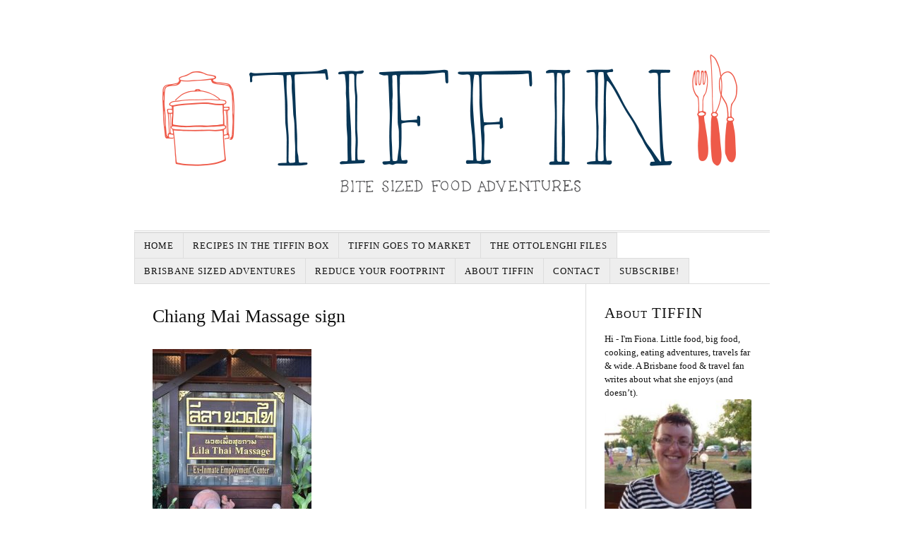

--- FILE ---
content_type: text/html; charset=UTF-8
request_url: http://www.tiffinbitesized.com.au/chiang-mai-massage-sign/
body_size: 10694
content:
<!DOCTYPE html>
<html dir="ltr" lang="en-US">
<head>
<meta charset="UTF-8" />
<!-- Global Site Tag (gtag.js) - Google Analytics -->
<script src="https://www.googletagmanager.com/gtag/js?id=UA-48394136-1" async></script>
<script>
	window.dataLayer = window.dataLayer || [];
	function gtag(){dataLayer.push(arguments);}
	gtag('js', new Date());
	gtag('config', 'UA-48394136-1');
</script>
<meta name="viewport" content="width=device-width, initial-scale=1" />
<link href="http://www.tiffinbitesized.com.au/wp-content/thesis/skins/classic-r/css.css" rel="stylesheet" />
<title>Chiang Mai Massage sign - Tiffin - bite sized food adventures</title>
<link href="http://www.tiffinbitesized.com.au/chiang-mai-massage-sign/" rel="canonical" />
<script type=\"text/javascript\" src=\"//use.typekit.net/dwq6xmk.js\"></script>
<script type=\"text/javascript\">try{Typekit.load();}catch(e){}</script>
<link href="http://www.tiffinbitesized.com.au/feed/" rel="alternate" type="application/rss+xml" title="Tiffin &#8211; bite sized food adventures feed" />
<link href="http://www.tiffinbitesized.com.au/xmlrpc.php" rel="pingback" />

<!-- This site is optimized with the Yoast SEO plugin v12.5 - https://yoast.com/wordpress/plugins/seo/ -->
<meta name="robots" content="max-snippet:-1, max-image-preview:large, max-video-preview:-1"/>
<meta property="og:locale" content="en_US" />
<meta property="og:type" content="article" />
<meta property="og:title" content="Chiang Mai Massage sign - Tiffin - bite sized food adventures" />
<meta property="og:url" content="http://www.tiffinbitesized.com.au/chiang-mai-massage-sign/" />
<meta property="og:site_name" content="Tiffin - bite sized food adventures" />
<meta property="og:image" content="http://www.tiffinbitesized.com.au/wp-content/uploads/2019/01/Chiang-Mai-Massage-sign.jpg" />
<meta property="og:image:width" content="480" />
<meta property="og:image:height" content="640" />
<meta name="twitter:card" content="summary" />
<meta name="twitter:title" content="Chiang Mai Massage sign - Tiffin - bite sized food adventures" />
<meta name="twitter:image" content="http://www.tiffinbitesized.com.au/wp-content/uploads/2019/01/Chiang-Mai-Massage-sign.jpg" />
<meta name="twitter:creator" content="@TIFFINbitesized" />
<script type='application/ld+json' class='yoast-schema-graph yoast-schema-graph--main'>{"@context":"https://schema.org","@graph":[{"@type":"WebSite","@id":"http://www.tiffinbitesized.com.au/#website","url":"http://www.tiffinbitesized.com.au/","name":"Tiffin - bite sized food adventures","potentialAction":{"@type":"SearchAction","target":"http://www.tiffinbitesized.com.au/?s={search_term_string}","query-input":"required name=search_term_string"}},{"@type":"WebPage","@id":"http://www.tiffinbitesized.com.au/chiang-mai-massage-sign/#webpage","url":"http://www.tiffinbitesized.com.au/chiang-mai-massage-sign/","inLanguage":"en-US","name":"Chiang Mai Massage sign - Tiffin - bite sized food adventures","isPartOf":{"@id":"http://www.tiffinbitesized.com.au/#website"},"datePublished":"2019-01-20T00:38:55+10:00","dateModified":"2019-01-20T00:54:48+10:00"}]}</script>
<!-- / Yoast SEO plugin. -->

<link rel='dns-prefetch' href='//s0.wp.com' />
<link rel='dns-prefetch' href='//s.w.org' />
<link rel="alternate" type="application/rss+xml" title="Tiffin - bite sized food adventures &raquo; Chiang Mai Massage sign Comments Feed" href="http://www.tiffinbitesized.com.au/feed/?attachment_id=8812" />
		<script type="text/javascript">
			window._wpemojiSettings = {"baseUrl":"https:\/\/s.w.org\/images\/core\/emoji\/12.0.0-1\/72x72\/","ext":".png","svgUrl":"https:\/\/s.w.org\/images\/core\/emoji\/12.0.0-1\/svg\/","svgExt":".svg","source":{"concatemoji":"http:\/\/www.tiffinbitesized.com.au\/wp-includes\/js\/wp-emoji-release.min.js?ver=5.3.20"}};
			!function(e,a,t){var n,r,o,i=a.createElement("canvas"),p=i.getContext&&i.getContext("2d");function s(e,t){var a=String.fromCharCode;p.clearRect(0,0,i.width,i.height),p.fillText(a.apply(this,e),0,0);e=i.toDataURL();return p.clearRect(0,0,i.width,i.height),p.fillText(a.apply(this,t),0,0),e===i.toDataURL()}function c(e){var t=a.createElement("script");t.src=e,t.defer=t.type="text/javascript",a.getElementsByTagName("head")[0].appendChild(t)}for(o=Array("flag","emoji"),t.supports={everything:!0,everythingExceptFlag:!0},r=0;r<o.length;r++)t.supports[o[r]]=function(e){if(!p||!p.fillText)return!1;switch(p.textBaseline="top",p.font="600 32px Arial",e){case"flag":return s([127987,65039,8205,9895,65039],[127987,65039,8203,9895,65039])?!1:!s([55356,56826,55356,56819],[55356,56826,8203,55356,56819])&&!s([55356,57332,56128,56423,56128,56418,56128,56421,56128,56430,56128,56423,56128,56447],[55356,57332,8203,56128,56423,8203,56128,56418,8203,56128,56421,8203,56128,56430,8203,56128,56423,8203,56128,56447]);case"emoji":return!s([55357,56424,55356,57342,8205,55358,56605,8205,55357,56424,55356,57340],[55357,56424,55356,57342,8203,55358,56605,8203,55357,56424,55356,57340])}return!1}(o[r]),t.supports.everything=t.supports.everything&&t.supports[o[r]],"flag"!==o[r]&&(t.supports.everythingExceptFlag=t.supports.everythingExceptFlag&&t.supports[o[r]]);t.supports.everythingExceptFlag=t.supports.everythingExceptFlag&&!t.supports.flag,t.DOMReady=!1,t.readyCallback=function(){t.DOMReady=!0},t.supports.everything||(n=function(){t.readyCallback()},a.addEventListener?(a.addEventListener("DOMContentLoaded",n,!1),e.addEventListener("load",n,!1)):(e.attachEvent("onload",n),a.attachEvent("onreadystatechange",function(){"complete"===a.readyState&&t.readyCallback()})),(n=t.source||{}).concatemoji?c(n.concatemoji):n.wpemoji&&n.twemoji&&(c(n.twemoji),c(n.wpemoji)))}(window,document,window._wpemojiSettings);
		</script>
		<style type="text/css">
img.wp-smiley,
img.emoji {
	display: inline !important;
	border: none !important;
	box-shadow: none !important;
	height: 1em !important;
	width: 1em !important;
	margin: 0 .07em !important;
	vertical-align: -0.1em !important;
	background: none !important;
	padding: 0 !important;
}
</style>
	<link rel='stylesheet' id='wp-block-library-css'  href='http://www.tiffinbitesized.com.au/wp-includes/css/dist/block-library/style.min.css?ver=5.3.20' type='text/css' media='all' />
<link rel='stylesheet' id='rt-tpg-css'  href='http://www.tiffinbitesized.com.au/wp-content/plugins/the-post-grid/assets/css/thepostgrid.css?ver=2.3.1' type='text/css' media='all' />
<link rel='stylesheet' id='wp125style-css'  href='http://www.tiffinbitesized.com.au/wp-content/plugins/wp125/wp125.css?ver=5.3.20' type='text/css' media='all' />
<link rel='stylesheet' id='wordpress-popular-posts-css-css'  href='http://www.tiffinbitesized.com.au/wp-content/plugins/wordpress-popular-posts/assets/css/wpp.css?ver=5.0.1' type='text/css' media='all' />
<link rel='stylesheet' id='wpgdprc.css-css'  href='http://www.tiffinbitesized.com.au/wp-content/plugins/wp-gdpr-compliance/assets/css/front.css?ver=1558741597' type='text/css' media='all' />
<style id='wpgdprc.css-inline-css' type='text/css'>

            div.wpgdprc .wpgdprc-switch .wpgdprc-switch-inner:before { content: 'Yes'; }
            div.wpgdprc .wpgdprc-switch .wpgdprc-switch-inner:after { content: 'No'; }
        
</style>
<link rel='stylesheet' id='social-logos-css'  href='http://www.tiffinbitesized.com.au/wp-content/plugins/jetpack/_inc/social-logos/social-logos.min.css?ver=1' type='text/css' media='all' />
<link rel='stylesheet' id='jetpack_css-css'  href='http://www.tiffinbitesized.com.au/wp-content/plugins/jetpack/css/jetpack.css?ver=7.9.4' type='text/css' media='all' />
<script type='text/javascript'>
/* <![CDATA[ */
var wpp_params = {"sampling_active":"0","sampling_rate":"100","ajax_url":"http:\/\/www.tiffinbitesized.com.au\/wp-json\/wordpress-popular-posts\/v1\/popular-posts","ID":"8812","token":"43f23d71a3","debug":""};
/* ]]> */
</script>
<script type='text/javascript' src='http://www.tiffinbitesized.com.au/wp-content/plugins/wordpress-popular-posts/assets/js/wpp-5.0.0.min.js?ver=5.0.1'></script>
<script type='text/javascript' src='http://www.tiffinbitesized.com.au/wp-includes/js/jquery/jquery.js?ver=1.12.4-wp'></script>
<script type='text/javascript' src='http://www.tiffinbitesized.com.au/wp-includes/js/jquery/jquery-migrate.min.js?ver=1.4.1'></script>
<link rel='https://api.w.org/' href='http://www.tiffinbitesized.com.au/wp-json/' />
<link rel="alternate" type="application/json+oembed" href="http://www.tiffinbitesized.com.au/wp-json/oembed/1.0/embed?url=http%3A%2F%2Fwww.tiffinbitesized.com.au%2Fchiang-mai-massage-sign%2F" />
<link rel="alternate" type="text/xml+oembed" href="http://www.tiffinbitesized.com.au/wp-json/oembed/1.0/embed?url=http%3A%2F%2Fwww.tiffinbitesized.com.au%2Fchiang-mai-massage-sign%2F&#038;format=xml" />

<link rel='dns-prefetch' href='//v0.wordpress.com'/>
<link rel='dns-prefetch' href='//widgets.wp.com'/>
<link rel='dns-prefetch' href='//s0.wp.com'/>
<link rel='dns-prefetch' href='//0.gravatar.com'/>
<link rel='dns-prefetch' href='//1.gravatar.com'/>
<link rel='dns-prefetch' href='//2.gravatar.com'/>
<link rel='dns-prefetch' href='//jetpack.wordpress.com'/>
<link rel='dns-prefetch' href='//s1.wp.com'/>
<link rel='dns-prefetch' href='//s2.wp.com'/>
<link rel='dns-prefetch' href='//public-api.wordpress.com'/>
<style type='text/css'>img#wpstats{display:none}</style><link href="http://www.tiffinbitesized.com.au/wp-content/uploads/2014/02/favicon.ico" rel="shortcut icon" />
<noscript><style>.menu { display: block; }</style></noscript></head>
<body class="template-page">
<div class="container">
	<div id="header" class="header">
<a id="thesis_header_image_link" href="http://www.tiffinbitesized.com.au"><img id="thesis_header_image" src="http://www.tiffinbitesized.com.au/wp-content/uploads/2014/02/Tiffin-Header_v2.png" alt="Tiffin &#8211; bite sized food adventures header image" width="897" height="300" /></a>
	</div>
	<span class="menu_control">≡ Menu</span>
<ul id="menu-main-menu" class="menu"><li id="menu-item-1777" class="menu-item menu-item-type-custom menu-item-object-custom menu-item-home menu-item-1777"><a href="http://www.tiffinbitesized.com.au">Home</a></li>
<li id="menu-item-8301" class="menu-item menu-item-type-post_type menu-item-object-page menu-item-8301"><a href="http://www.tiffinbitesized.com.au/recipes-in-the-tiffin-box/">Recipes in the TIFFIN Box</a></li>
<li id="menu-item-4125" class="menu-item menu-item-type-post_type menu-item-object-page menu-item-4125"><a href="http://www.tiffinbitesized.com.au/tiffin-goes-to-market/">TIFFIN Goes To Market</a></li>
<li id="menu-item-3343" class="menu-item menu-item-type-post_type menu-item-object-page menu-item-3343"><a href="http://www.tiffinbitesized.com.au/the-ottolenghi-files/">The Ottolenghi Files</a></li>
<li id="menu-item-5516" class="menu-item menu-item-type-post_type menu-item-object-page menu-item-5516"><a href="http://www.tiffinbitesized.com.au/brisbane-sized-adventures/">Brisbane Sized Adventures</a></li>
<li id="menu-item-8219" class="menu-item menu-item-type-post_type menu-item-object-page menu-item-8219"><a href="http://www.tiffinbitesized.com.au/reduce-your-footprint/">Reduce Your Footprint</a></li>
<li id="menu-item-335" class="menu-item menu-item-type-post_type menu-item-object-page menu-item-has-children menu-item-335"><a href="http://www.tiffinbitesized.com.au/about-tiffin/">About TIFFIN</a>
<ul class="sub-menu">
	<li id="menu-item-4942" class="menu-item menu-item-type-post_type menu-item-object-page menu-item-4942"><a href="http://www.tiffinbitesized.com.au/work-with-tiffin/">Work With TIFFIN</a></li>
</ul>
</li>
<li id="menu-item-339" class="menu-item menu-item-type-post_type menu-item-object-page menu-item-339"><a href="http://www.tiffinbitesized.com.au/contact/">Contact</a></li>
<li id="menu-item-6115" class="menu-item menu-item-type-post_type menu-item-object-page menu-item-6115"><a href="http://www.tiffinbitesized.com.au/subscribe/">Subscribe!</a></li>
</ul>
	<div class="columns">
		<div class="content">
			<div id="post-8812" class="post_box grt top" itemscope itemtype="https://schema.org/Article">
				<link href="http://www.tiffinbitesized.com.au/chiang-mai-massage-sign/" itemprop="mainEntityOfPage" />
				<div class="headline_area">
					<h1 class="headline" itemprop="headline">Chiang Mai Massage sign</h1>
				</div>
				<div class="post_content" itemprop="articleBody">
<p class="attachment"><a href='http://www.tiffinbitesized.com.au/wp-content/uploads/2019/01/Chiang-Mai-Massage-sign.jpg'><img width="225" height="300" src="http://www.tiffinbitesized.com.au/wp-content/uploads/2019/01/Chiang-Mai-Massage-sign-225x300.jpg" class="attachment-medium size-medium" alt="wooden sign in front of fountain outside lila thai massage chiang mai" srcset="http://www.tiffinbitesized.com.au/wp-content/uploads/2019/01/Chiang-Mai-Massage-sign-225x300.jpg 225w, http://www.tiffinbitesized.com.au/wp-content/uploads/2019/01/Chiang-Mai-Massage-sign.jpg 480w" sizes="(max-width: 225px) 100vw, 225px" /></a></p>
<div class="sharedaddy sd-sharing-enabled"><div class="robots-nocontent sd-block sd-social sd-social-icon sd-sharing"><h3 class="sd-title">Please share my post!</h3><div class="sd-content"><ul><li class="share-twitter"><a rel="nofollow noopener noreferrer" data-shared="sharing-twitter-8812" class="share-twitter sd-button share-icon no-text" href="http://www.tiffinbitesized.com.au/chiang-mai-massage-sign/?share=twitter" target="_blank" title="Click to share on Twitter"><span></span><span class="sharing-screen-reader-text">Click to share on Twitter (Opens in new window)</span></a></li><li class="share-facebook"><a rel="nofollow noopener noreferrer" data-shared="sharing-facebook-8812" class="share-facebook sd-button share-icon no-text" href="http://www.tiffinbitesized.com.au/chiang-mai-massage-sign/?share=facebook" target="_blank" title="Click to share on Facebook"><span></span><span class="sharing-screen-reader-text">Click to share on Facebook (Opens in new window)</span></a></li><li class="share-pinterest"><a rel="nofollow noopener noreferrer" data-shared="sharing-pinterest-8812" class="share-pinterest sd-button share-icon no-text" href="http://www.tiffinbitesized.com.au/chiang-mai-massage-sign/?share=pinterest" target="_blank" title="Click to share on Pinterest"><span></span><span class="sharing-screen-reader-text">Click to share on Pinterest (Opens in new window)</span></a></li><li class="share-tumblr"><a rel="nofollow noopener noreferrer" data-shared="" class="share-tumblr sd-button share-icon no-text" href="http://www.tiffinbitesized.com.au/chiang-mai-massage-sign/?share=tumblr" target="_blank" title="Click to share on Tumblr"><span></span><span class="sharing-screen-reader-text">Click to share on Tumblr (Opens in new window)</span></a></li><li class="share-linkedin"><a rel="nofollow noopener noreferrer" data-shared="sharing-linkedin-8812" class="share-linkedin sd-button share-icon no-text" href="http://www.tiffinbitesized.com.au/chiang-mai-massage-sign/?share=linkedin" target="_blank" title="Click to share on LinkedIn"><span></span><span class="sharing-screen-reader-text">Click to share on LinkedIn (Opens in new window)</span></a></li><li class="share-reddit"><a rel="nofollow noopener noreferrer" data-shared="" class="share-reddit sd-button share-icon no-text" href="http://www.tiffinbitesized.com.au/chiang-mai-massage-sign/?share=reddit" target="_blank" title="Click to share on Reddit"><span></span><span class="sharing-screen-reader-text">Click to share on Reddit (Opens in new window)</span></a></li><li class="share-email"><a rel="nofollow noopener noreferrer" data-shared="" class="share-email sd-button share-icon no-text" href="http://www.tiffinbitesized.com.au/chiang-mai-massage-sign/?share=email" target="_blank" title="Click to email this to a friend"><span></span><span class="sharing-screen-reader-text">Click to email this to a friend (Opens in new window)</span></a></li><li class="share-print"><a rel="nofollow noopener noreferrer" data-shared="" class="share-print sd-button share-icon no-text" href="http://www.tiffinbitesized.com.au/chiang-mai-massage-sign/#print" target="_blank" title="Click to print"><span></span><span class="sharing-screen-reader-text">Click to print (Opens in new window)</span></a></li><li class="share-end"></li></ul></div></div></div><div class='sharedaddy sd-block sd-like jetpack-likes-widget-wrapper jetpack-likes-widget-unloaded' id='like-post-wrapper-64418097-8812-696d3c8247b16' data-src='https://widgets.wp.com/likes/#blog_id=64418097&amp;post_id=8812&amp;origin=www.tiffinbitesized.com.au&amp;obj_id=64418097-8812-696d3c8247b16' data-name='like-post-frame-64418097-8812-696d3c8247b16'><h3 class="sd-title">Like this:</h3><div class='likes-widget-placeholder post-likes-widget-placeholder' style='height: 55px;'><span class='button'><span>Like</span></span> <span class="loading">Loading...</span></div><span class='sd-text-color'></span><a class='sd-link-color'></a></div>				</div>
			</div>
		</div>
		<div class="sidebar">
<div class="widget widget_text" id="text-2"><p class="widget_title">About TIFFIN</p>			<div class="textwidget">Hi - I'm Fiona. Little food, big food, cooking, eating adventures, travels far & wide. A Brisbane food & travel fan writes about what she enjoys (and doesn’t).
<img class="alignleft size-full wp-image-377" alt="Fiona" src="http://www.tiffinbitesized.com.au/wp-content/uploads/2014/02/fiona-ryan-tiffin-bite-sized.png" width="253" height="252" /></a></div>
		</div><div class="widget widget_blog_subscription jetpack_subscription_widget" id="blog_subscription-2"><p class="widget_title">Subscribe to TIFFIN</p>
            <form action="#" method="post" accept-charset="utf-8" id="subscribe-blog-blog_subscription-2">
				                    <div id="subscribe-text"><p>Enter your email address to receive notifications from TIFFIN so you don't miss a post!</p>
</div>                    <p id="subscribe-email">
                        <label id="jetpack-subscribe-label"
                               class="screen-reader-text"
                               for="subscribe-field-blog_subscription-2">
							Email Address                        </label>
                        <input type="email" name="email" required="required" class="required"
                               value=""
                               id="subscribe-field-blog_subscription-2"
                               placeholder="Email Address"/>
                    </p>

                    <p id="subscribe-submit">
                        <input type="hidden" name="action" value="subscribe"/>
                        <input type="hidden" name="source" value="http://www.tiffinbitesized.com.au/chiang-mai-massage-sign/"/>
                        <input type="hidden" name="sub-type" value="widget"/>
                        <input type="hidden" name="redirect_fragment" value="blog_subscription-2"/>
						                        <button type="submit"
	                        		                    	                        name="jetpack_subscriptions_widget"
	                    >
	                        Subscribe                        </button>
                    </p>
				            </form>
		
</div><div class="widget search-form" id="thesis-search-widget-2">
<p class="widget_title">Looking for something?</p>
<form class="search_form" method="get" action="http://www.tiffinbitesized.com.au">
	<p>
		<input class="input_text" type="text" id="s" name="s" value="To search, type and hit enter" onfocus="if (this.value == 'To search, type and hit enter') {this.value = '';}" onblur="if (this.value == '') {this.value = 'To search, type and hit enter';}" />
		<input type="hidden" id="searchsubmit" value="Search" />
	</p>
</form>
</div>
<div class="widget widget_categories" id="categories-3"><p class="widget_title">Bite Sized Categories</p><form action="http://www.tiffinbitesized.com.au" method="get"><label class="screen-reader-text" for="cat">Bite Sized Categories</label><select  name='cat' id='cat' class='postform' >
	<option value='-1'>Select Category</option>
	<option class="level-0" value="1539">A &#8211; Z Guidebook&nbsp;&nbsp;(25)</option>
	<option class="level-0" value="1536">Baking&nbsp;&nbsp;(15)</option>
	<option class="level-0" value="1533">Baking &amp; Dessert&nbsp;&nbsp;(60)</option>
	<option class="level-0" value="734">Brisbane&nbsp;&nbsp;(160)</option>
	<option class="level-0" value="1537">Drinks&nbsp;&nbsp;(7)</option>
	<option class="level-0" value="1535">Entree &amp; Starters&nbsp;&nbsp;(19)</option>
	<option class="level-0" value="1453">Food Experiences&nbsp;&nbsp;(100)</option>
	<option class="level-0" value="1454">Markets&nbsp;&nbsp;(15)</option>
	<option class="level-0" value="1450">Mids &amp; Mains&nbsp;&nbsp;(17)</option>
	<option class="level-0" value="1456">Miscellaneous&nbsp;&nbsp;(107)</option>
	<option class="level-0" value="1455">Op Shops&nbsp;&nbsp;(12)</option>
	<option class="level-0" value="1451">Product Review&nbsp;&nbsp;(22)</option>
	<option class="level-0" value="1676">Reduce Your Footprint&nbsp;&nbsp;(14)</option>
	<option class="level-0" value="1449">Restaurant Review&nbsp;&nbsp;(172)</option>
	<option class="level-0" value="1534">Soups, Salads, Snacks&nbsp;&nbsp;(27)</option>
	<option class="level-0" value="1538">Sweets &amp; Preserves&nbsp;&nbsp;(18)</option>
	<option class="level-0" value="1452">Travel&nbsp;&nbsp;(189)</option>
</select>
</form>
<script type="text/javascript">
/* <![CDATA[ */
(function() {
	var dropdown = document.getElementById( "cat" );
	function onCatChange() {
		if ( dropdown.options[ dropdown.selectedIndex ].value > 0 ) {
			dropdown.parentNode.submit();
		}
	}
	dropdown.onchange = onCatChange;
})();
/* ]]> */
</script>

			</div><div class="widget widget_text" id="text-3"><p class="widget_title">Follow my bite sized adventures on social media</p>			<div class="textwidget"><a href="https://twitter.com/TIFFINbitesized" target="_blank" rel="noopener noreferrer"><img class="alignleft size-full wp-image-381" alt="Twitter" src="http://www.tiffinbitesized.com.au/wp-content/uploads/2014/02/Twitter1.png" width="32" height="32" /></a> <a href="https://plus.google.com/+FionaRyanTIFFINbitesized" target="_blank" rel="noopener noreferrer"><img class="alignleft size-full wp-image-377" alt="Google+" src="http://www.tiffinbitesized.com.au/wp-content/uploads/2014/02/Google+1.png" width="32" height="32" /></a> <a href="http://www.pinterest.com/tiffinbitesized/" target="_blank" rel="noopener noreferrer"><img class="alignleft size-full wp-image-379" alt="Pinterest" src="http://www.tiffinbitesized.com.au/wp-content/uploads/2014/02/Pinterest1.png" width="32" height="32" /></a><a href="https://www.facebook.com/tiffinbitesizedfoodadventures"target="_blank"><img class="alignleft size-full wp-image-379" alt="Facebook" src="http://www.tiffinbitesized.com.au/wp-content/uploads/2014/02/Facebook1.png" width="32" height="32" /></a>
<br></div>
		</div><div class="widget widget_text" id="text-4">			<div class="textwidget"><iframe src="//www.facebook.com/plugins/likebox.php?href=https%3A%2F%2Fwww.facebook.com%2Ftiffinbitesizedfoodadventures&amp;width=280&amp;height=258&amp;colorscheme=light&amp;show_faces=true&amp;header=false&amp;stream=false&amp;show_border=false" scrolling="no" frameborder="0" style="border:none; overflow:hidden; width:100%; height:258px;" allowTransparency="true"></iframe></div>
		</div>
<div class="widget popular-posts" id="wpp-2">
<p class="widget_title">TIFFIN Popular Posts</p>
<!-- WordPress Popular Posts -->

<ul class="wpp-list wpp-list-with-thumbnails">
<li>
<a href="http://www.tiffinbitesized.com.au/2014/06/07/an-ottolenghi-weekend-lamb-meatballs-w-barberries-yoghurt/" title="An Ottolenghi Weekend - Lamb Meatballs w Barberries &amp; Yoghurt" target="_self"><img data-img-src="http://www.tiffinbitesized.com.au/wp-content/uploads/wordpress-popular-posts/3196-featured-30x30.jpg" width="30" height="30" alt="" class="wpp-thumbnail wpp_featured wpp-lazyload wpp_cached_thumb" /></a>
<a href="http://www.tiffinbitesized.com.au/2014/06/07/an-ottolenghi-weekend-lamb-meatballs-w-barberries-yoghurt/" title="An Ottolenghi Weekend - Lamb Meatballs w Barberries &amp; Yoghurt" class="wpp-post-title" target="_self">An Ottolenghi Weekend - Lamb Meatballs ...</a>
 <span class="wpp-excerpt">Over the past months, I have been tidying up the blog as part of the transition to my own self hosted site. Correcting typos, re-sizing ...</span>
</li>
<li>
<a href="http://www.tiffinbitesized.com.au/2014/06/08/ottolengi-weekend-tahini-cookies/" target="_self"><img data-img-src="http://www.tiffinbitesized.com.au/wp-content/uploads/wordpress-popular-posts/2806-featured-30x30.jpg" width="30" height="30" alt="Pile of tahini cookies piled on top of a ceramic tile with reb, white and blue Middles Eastern pattern" class="wpp-thumbnail wpp_featured wpp-lazyload wpp_cached_thumb" /></a>
<a href="http://www.tiffinbitesized.com.au/2014/06/08/ottolengi-weekend-tahini-cookies/" class="wpp-post-title" target="_self">An Ottolenghi Weekend - Tahini Cookies</a>
 <span class="wpp-excerpt">I have a confession to make. I love cooking. I'm great with savoury and I'm OK with desserts. I'm so so with baking and I'm ...</span>
</li>
<li>
<a href="http://www.tiffinbitesized.com.au/2015/05/12/romertopf-cider-braised-pork/" target="_self"><img data-img-src="http://www.tiffinbitesized.com.au/wp-content/uploads/wordpress-popular-posts/5007-featured-30x30.jpg" width="30" height="30" alt="" class="wpp-thumbnail wpp_featured wpp-lazyload wpp_cached_thumb" /></a>
<a href="http://www.tiffinbitesized.com.au/2015/05/12/romertopf-cider-braised-pork/" class="wpp-post-title" target="_self">Romertopf Cider Braised Pork</a>
 <span class="wpp-excerpt">A while ago I mentioned that I'd scored a Römertopf clay baker from an op shop for the princely sum of $9. I gave it ...</span>
</li>
</ul>

</div>
<div class="widget widget_text" id="text-17"><p class="widget_title">Beautiful Brisbane!</p>			<div class="textwidget"><a href="http://www.tiffinbitesized.com.au/2014/08/22/brisbane-10-things-to-do-for-free/" target="_blank" rel="noopener noreferrer"><img class="size-full wp-image-3793" src="http://www.tiffinbitesized.com.au/wp-content/uploads/2014/08/10-Things-To-Do.jpg" alt="Brisbane City Hall &amp; Clock Tower looming over King George Square" width="509" height="640" /></a> 

&nbsp;
<a href="http://www.tiffinbitesized.com.au/2016/02/09/a-field-guide-to-public-transport-in-brisbane/" target="_blank" rel="noopener noreferrer"><img class="aligncenter wp-image-6447 size-full" src="http://www.tiffinbitesized.com.au/wp-content/uploads/2016/02/Field-Guide-To-Public-Transport-in-Brisbane.jpg" alt="Old fashioned Brisbane pre-20th century tram heading to Paddington, with local young men aboard." width="640" height="480" /></a></div>
		</div><div class="widget widget_archive" id="archives-3"><p class="widget_title">Archives</p>		<label class="screen-reader-text" for="archives-dropdown-3">Archives</label>
		<select id="archives-dropdown-3" name="archive-dropdown">
			
			<option value="">Select Month</option>
				<option value='http://www.tiffinbitesized.com.au/2019/11/'> November 2019 &nbsp;(2)</option>
	<option value='http://www.tiffinbitesized.com.au/2019/10/'> October 2019 &nbsp;(4)</option>
	<option value='http://www.tiffinbitesized.com.au/2019/09/'> September 2019 &nbsp;(3)</option>
	<option value='http://www.tiffinbitesized.com.au/2019/08/'> August 2019 &nbsp;(2)</option>
	<option value='http://www.tiffinbitesized.com.au/2019/07/'> July 2019 &nbsp;(4)</option>
	<option value='http://www.tiffinbitesized.com.au/2019/06/'> June 2019 &nbsp;(3)</option>
	<option value='http://www.tiffinbitesized.com.au/2019/05/'> May 2019 &nbsp;(3)</option>
	<option value='http://www.tiffinbitesized.com.au/2019/04/'> April 2019 &nbsp;(3)</option>
	<option value='http://www.tiffinbitesized.com.au/2019/03/'> March 2019 &nbsp;(2)</option>
	<option value='http://www.tiffinbitesized.com.au/2019/02/'> February 2019 &nbsp;(4)</option>
	<option value='http://www.tiffinbitesized.com.au/2019/01/'> January 2019 &nbsp;(4)</option>
	<option value='http://www.tiffinbitesized.com.au/2018/12/'> December 2018 &nbsp;(4)</option>
	<option value='http://www.tiffinbitesized.com.au/2018/11/'> November 2018 &nbsp;(5)</option>
	<option value='http://www.tiffinbitesized.com.au/2018/10/'> October 2018 &nbsp;(6)</option>
	<option value='http://www.tiffinbitesized.com.au/2017/08/'> August 2017 &nbsp;(1)</option>
	<option value='http://www.tiffinbitesized.com.au/2017/07/'> July 2017 &nbsp;(2)</option>
	<option value='http://www.tiffinbitesized.com.au/2017/06/'> June 2017 &nbsp;(2)</option>
	<option value='http://www.tiffinbitesized.com.au/2017/05/'> May 2017 &nbsp;(8)</option>
	<option value='http://www.tiffinbitesized.com.au/2017/04/'> April 2017 &nbsp;(1)</option>
	<option value='http://www.tiffinbitesized.com.au/2017/03/'> March 2017 &nbsp;(2)</option>
	<option value='http://www.tiffinbitesized.com.au/2017/02/'> February 2017 &nbsp;(3)</option>
	<option value='http://www.tiffinbitesized.com.au/2017/01/'> January 2017 &nbsp;(5)</option>
	<option value='http://www.tiffinbitesized.com.au/2016/12/'> December 2016 &nbsp;(4)</option>
	<option value='http://www.tiffinbitesized.com.au/2016/11/'> November 2016 &nbsp;(8)</option>
	<option value='http://www.tiffinbitesized.com.au/2016/10/'> October 2016 &nbsp;(8)</option>
	<option value='http://www.tiffinbitesized.com.au/2016/09/'> September 2016 &nbsp;(8)</option>
	<option value='http://www.tiffinbitesized.com.au/2016/08/'> August 2016 &nbsp;(9)</option>
	<option value='http://www.tiffinbitesized.com.au/2016/07/'> July 2016 &nbsp;(8)</option>
	<option value='http://www.tiffinbitesized.com.au/2016/06/'> June 2016 &nbsp;(6)</option>
	<option value='http://www.tiffinbitesized.com.au/2016/05/'> May 2016 &nbsp;(8)</option>
	<option value='http://www.tiffinbitesized.com.au/2016/04/'> April 2016 &nbsp;(8)</option>
	<option value='http://www.tiffinbitesized.com.au/2016/03/'> March 2016 &nbsp;(7)</option>
	<option value='http://www.tiffinbitesized.com.au/2016/02/'> February 2016 &nbsp;(8)</option>
	<option value='http://www.tiffinbitesized.com.au/2016/01/'> January 2016 &nbsp;(8)</option>
	<option value='http://www.tiffinbitesized.com.au/2015/12/'> December 2015 &nbsp;(6)</option>
	<option value='http://www.tiffinbitesized.com.au/2015/11/'> November 2015 &nbsp;(7)</option>
	<option value='http://www.tiffinbitesized.com.au/2015/10/'> October 2015 &nbsp;(8)</option>
	<option value='http://www.tiffinbitesized.com.au/2015/09/'> September 2015 &nbsp;(8)</option>
	<option value='http://www.tiffinbitesized.com.au/2015/08/'> August 2015 &nbsp;(9)</option>
	<option value='http://www.tiffinbitesized.com.au/2015/07/'> July 2015 &nbsp;(7)</option>
	<option value='http://www.tiffinbitesized.com.au/2015/06/'> June 2015 &nbsp;(9)</option>
	<option value='http://www.tiffinbitesized.com.au/2015/05/'> May 2015 &nbsp;(8)</option>
	<option value='http://www.tiffinbitesized.com.au/2015/04/'> April 2015 &nbsp;(5)</option>
	<option value='http://www.tiffinbitesized.com.au/2015/03/'> March 2015 &nbsp;(9)</option>
	<option value='http://www.tiffinbitesized.com.au/2015/02/'> February 2015 &nbsp;(8)</option>
	<option value='http://www.tiffinbitesized.com.au/2015/01/'> January 2015 &nbsp;(9)</option>
	<option value='http://www.tiffinbitesized.com.au/2014/12/'> December 2014 &nbsp;(6)</option>
	<option value='http://www.tiffinbitesized.com.au/2014/11/'> November 2014 &nbsp;(4)</option>
	<option value='http://www.tiffinbitesized.com.au/2014/09/'> September 2014 &nbsp;(8)</option>
	<option value='http://www.tiffinbitesized.com.au/2014/08/'> August 2014 &nbsp;(9)</option>
	<option value='http://www.tiffinbitesized.com.au/2014/07/'> July 2014 &nbsp;(7)</option>
	<option value='http://www.tiffinbitesized.com.au/2014/06/'> June 2014 &nbsp;(9)</option>
	<option value='http://www.tiffinbitesized.com.au/2014/05/'> May 2014 &nbsp;(9)</option>
	<option value='http://www.tiffinbitesized.com.au/2014/04/'> April 2014 &nbsp;(9)</option>
	<option value='http://www.tiffinbitesized.com.au/2014/03/'> March 2014 &nbsp;(5)</option>
	<option value='http://www.tiffinbitesized.com.au/2014/02/'> February 2014 &nbsp;(7)</option>
	<option value='http://www.tiffinbitesized.com.au/2014/01/'> January 2014 &nbsp;(9)</option>
	<option value='http://www.tiffinbitesized.com.au/2013/12/'> December 2013 &nbsp;(6)</option>
	<option value='http://www.tiffinbitesized.com.au/2013/11/'> November 2013 &nbsp;(9)</option>
	<option value='http://www.tiffinbitesized.com.au/2013/10/'> October 2013 &nbsp;(9)</option>
	<option value='http://www.tiffinbitesized.com.au/2013/09/'> September 2013 &nbsp;(8)</option>
	<option value='http://www.tiffinbitesized.com.au/2013/08/'> August 2013 &nbsp;(11)</option>
	<option value='http://www.tiffinbitesized.com.au/2013/07/'> July 2013 &nbsp;(9)</option>
	<option value='http://www.tiffinbitesized.com.au/2013/06/'> June 2013 &nbsp;(9)</option>
	<option value='http://www.tiffinbitesized.com.au/2013/05/'> May 2013 &nbsp;(7)</option>
	<option value='http://www.tiffinbitesized.com.au/2013/04/'> April 2013 &nbsp;(4)</option>
	<option value='http://www.tiffinbitesized.com.au/2013/03/'> March 2013 &nbsp;(7)</option>
	<option value='http://www.tiffinbitesized.com.au/2013/02/'> February 2013 &nbsp;(7)</option>
	<option value='http://www.tiffinbitesized.com.au/2013/01/'> January 2013 &nbsp;(7)</option>
	<option value='http://www.tiffinbitesized.com.au/2012/12/'> December 2012 &nbsp;(4)</option>
	<option value='http://www.tiffinbitesized.com.au/2012/11/'> November 2012 &nbsp;(8)</option>
	<option value='http://www.tiffinbitesized.com.au/2012/10/'> October 2012 &nbsp;(6)</option>
	<option value='http://www.tiffinbitesized.com.au/2012/09/'> September 2012 &nbsp;(6)</option>
	<option value='http://www.tiffinbitesized.com.au/2012/08/'> August 2012 &nbsp;(8)</option>
	<option value='http://www.tiffinbitesized.com.au/2012/07/'> July 2012 &nbsp;(10)</option>
	<option value='http://www.tiffinbitesized.com.au/2012/06/'> June 2012 &nbsp;(9)</option>
	<option value='http://www.tiffinbitesized.com.au/2012/05/'> May 2012 &nbsp;(9)</option>
	<option value='http://www.tiffinbitesized.com.au/2012/04/'> April 2012 &nbsp;(5)</option>
	<option value='http://www.tiffinbitesized.com.au/2012/03/'> March 2012 &nbsp;(12)</option>
	<option value='http://www.tiffinbitesized.com.au/2012/02/'> February 2012 &nbsp;(5)</option>
	<option value='http://www.tiffinbitesized.com.au/2012/01/'> January 2012 &nbsp;(8)</option>
	<option value='http://www.tiffinbitesized.com.au/2011/12/'> December 2011 &nbsp;(6)</option>
	<option value='http://www.tiffinbitesized.com.au/2011/11/'> November 2011 &nbsp;(9)</option>
	<option value='http://www.tiffinbitesized.com.au/2011/10/'> October 2011 &nbsp;(7)</option>
	<option value='http://www.tiffinbitesized.com.au/2011/09/'> September 2011 &nbsp;(8)</option>
	<option value='http://www.tiffinbitesized.com.au/2011/08/'> August 2011 &nbsp;(9)</option>
	<option value='http://www.tiffinbitesized.com.au/2011/07/'> July 2011 &nbsp;(7)</option>
	<option value='http://www.tiffinbitesized.com.au/2011/06/'> June 2011 &nbsp;(8)</option>
	<option value='http://www.tiffinbitesized.com.au/2011/05/'> May 2011 &nbsp;(5)</option>
	<option value='http://www.tiffinbitesized.com.au/2011/04/'> April 2011 &nbsp;(2)</option>
	<option value='http://www.tiffinbitesized.com.au/2011/03/'> March 2011 &nbsp;(3)</option>
	<option value='http://www.tiffinbitesized.com.au/2011/02/'> February 2011 &nbsp;(1)</option>
	<option value='http://www.tiffinbitesized.com.au/2010/08/'> August 2010 &nbsp;(3)</option>
	<option value='http://www.tiffinbitesized.com.au/2010/07/'> July 2010 &nbsp;(3)</option>
	<option value='http://www.tiffinbitesized.com.au/2010/06/'> June 2010 &nbsp;(6)</option>
	<option value='http://www.tiffinbitesized.com.au/2010/05/'> May 2010 &nbsp;(8)</option>
	<option value='http://www.tiffinbitesized.com.au/2010/04/'> April 2010 &nbsp;(1)</option>
	<option value='http://www.tiffinbitesized.com.au/2010/02/'> February 2010 &nbsp;(2)</option>
	<option value='http://www.tiffinbitesized.com.au/2010/01/'> January 2010 &nbsp;(5)</option>
	<option value='http://www.tiffinbitesized.com.au/2009/12/'> December 2009 &nbsp;(2)</option>
	<option value='http://www.tiffinbitesized.com.au/2009/11/'> November 2009 &nbsp;(4)</option>
	<option value='http://www.tiffinbitesized.com.au/2009/10/'> October 2009 &nbsp;(5)</option>
	<option value='http://www.tiffinbitesized.com.au/2009/09/'> September 2009 &nbsp;(5)</option>
	<option value='http://www.tiffinbitesized.com.au/2009/08/'> August 2009 &nbsp;(2)</option>
	<option value='http://www.tiffinbitesized.com.au/2009/07/'> July 2009 &nbsp;(5)</option>
	<option value='http://www.tiffinbitesized.com.au/2009/06/'> June 2009 &nbsp;(5)</option>
	<option value='http://www.tiffinbitesized.com.au/2009/05/'> May 2009 &nbsp;(3)</option>

		</select>

<script type="text/javascript">
/* <![CDATA[ */
(function() {
	var dropdown = document.getElementById( "archives-dropdown-3" );
	function onSelectChange() {
		if ( dropdown.options[ dropdown.selectedIndex ].value !== '' ) {
			document.location.href = this.options[ this.selectedIndex ].value;
		}
	}
	dropdown.onchange = onSelectChange;
})();
/* ]]> */
</script>

		</div>		</div>
	</div>
	<div class="footer">
		<div class="footer_columns">
<div class="widget widget_text fcolumn2" id="text-7">			<div class="textwidget"></div>
		</div><div class="widget widget_text fcolumn3" id="text-8"><h3 class="widget_title">Copyright</h3>			<div class="textwidget">The words, photos, concepts and content of this blog remain the property of TIFFIN. Please ask before you reproduce anything - I like to know who is using my work!</div>
		</div>		</div>
		<div id="custom-footer" class="text_box .custom-footer">
			<p>Copyright 2017 TIFFIN</p>
		</div>
	</div>
</div>
        <script type="text/javascript">
            (function(){
                document.addEventListener('DOMContentLoaded', function(){
                    let wpp_widgets = document.querySelectorAll('.popular-posts-sr');

                    if ( wpp_widgets ) {
                        for (let i = 0; i < wpp_widgets.length; i++) {
                            let wpp_widget = wpp_widgets[i];
                            WordPressPopularPosts.theme(wpp_widget);
                        }
                    }
                });
            })();
        </script>
                <script>
            var WPPImageObserver = null;

            function wpp_load_img(img) {
                if ( ! 'imgSrc' in img.dataset || ! img.dataset.imgSrc )
                    return;

                img.src = img.dataset.imgSrc;

                if ( 'imgSrcset' in img.dataset ) {
                    img.srcset = img.dataset.imgSrcset;
                    img.removeAttribute('data-img-srcset');
                }

                img.classList.remove('wpp-lazyload');
                img.removeAttribute('data-img-src');
                img.classList.add('wpp-lazyloaded');
            }

            function wpp_observe_imgs(){
                let wpp_images = document.querySelectorAll('img.wpp-lazyload'),
                    wpp_widgets = document.querySelectorAll('.popular-posts-sr');

                if ( wpp_images.length || wpp_widgets.length ) {
                    if ( 'IntersectionObserver' in window ) {
                        WPPImageObserver = new IntersectionObserver(function(entries, observer) {
                            entries.forEach(function(entry) {
                                if (entry.isIntersecting) {
                                    let img = entry.target;
                                    wpp_load_img(img);
                                    WPPImageObserver.unobserve(img);
                                }
                            });
                        });

                        if ( wpp_images.length ) {
                            wpp_images.forEach(function(image) {
                                WPPImageObserver.observe(image);
                            });
                        }

                        if ( wpp_widgets.length ) {
                            for (var i = 0; i < wpp_widgets.length; i++) {
                                let wpp_widget_images = wpp_widgets[i].querySelectorAll('img.wpp-lazyload');

                                if ( ! wpp_widget_images.length && wpp_widgets[i].shadowRoot ) {
                                    wpp_widget_images = wpp_widgets[i].shadowRoot.querySelectorAll('img.wpp-lazyload');
                                }

                                if ( wpp_widget_images.length ) {
                                    wpp_widget_images.forEach(function(image) {
                                        WPPImageObserver.observe(image);
                                    });
                                }
                            }
                        }
                    } /** Fallback for older browsers */
                    else {
                        if ( wpp_images.length ) {
                            for (var i = 0; i < wpp_images.length; i++) {
                                wpp_load_img(wpp_images[i]);
                                wpp_images[i].classList.remove('wpp-lazyloaded');
                            }
                        }

                        if ( wpp_widgets.length ) {
                            for (var j = 0; j < wpp_widgets.length; j++) {
                                let wpp_widget = wpp_widgets[j],
                                    wpp_widget_images = wpp_widget.querySelectorAll('img.wpp-lazyload');

                                if ( ! wpp_widget_images.length && wpp_widget.shadowRoot ) {
                                    wpp_widget_images = wpp_widget.shadowRoot.querySelectorAll('img.wpp-lazyload');
                                }

                                if ( wpp_widget_images.length ) {
                                    for (var k = 0; k < wpp_widget_images.length; k++) {
                                        wpp_load_img(wpp_widget_images[k]);
                                        wpp_widget_images[k].classList.remove('wpp-lazyloaded');
                                    }
                                }
                            }
                        }
                    }
                }
            }

            document.addEventListener('DOMContentLoaded', function() {
                wpp_observe_imgs();

                // When an ajaxified WPP widget loads,
                // Lazy load its images
                document.addEventListener('wpp-onload', function(){
                    wpp_observe_imgs();
                });
            });
        </script>
        
	<script type="text/javascript">
		window.WPCOM_sharing_counts = {"http:\/\/www.tiffinbitesized.com.au\/chiang-mai-massage-sign\/":8812};
	</script>
							<div id="sharing_email" style="display: none;">
		<form action="/chiang-mai-massage-sign/" method="post">
			<label for="target_email">Send to Email Address</label>
			<input type="email" name="target_email" id="target_email" value="" />

			
				<label for="source_name">Your Name</label>
				<input type="text" name="source_name" id="source_name" value="" />

				<label for="source_email">Your Email Address</label>
				<input type="email" name="source_email" id="source_email" value="" />

						<input type="text" id="jetpack-source_f_name" name="source_f_name" class="input" value="" size="25" autocomplete="off" title="This field is for validation and should not be changed" />
			
			<img style="float: right; display: none" class="loading" src="http://www.tiffinbitesized.com.au/wp-content/plugins/jetpack/modules/sharedaddy/images/loading.gif" alt="loading" width="16" height="16" />
			<input type="submit" value="Send Email" class="sharing_send" />
			<a rel="nofollow" href="#cancel" class="sharing_cancel" role="button">Cancel</a>

			<div class="errors errors-1" style="display: none;">
				Post was not sent - check your email addresses!			</div>

			<div class="errors errors-2" style="display: none;">
				Email check failed, please try again			</div>

			<div class="errors errors-3" style="display: none;">
				Sorry, your blog cannot share posts by email.			</div>
		</form>
	</div>
<script type='text/javascript' src='http://www.tiffinbitesized.com.au/wp-includes/js/comment-reply.min.js?ver=5.3.20'></script>
<script type='text/javascript' src='https://s0.wp.com/wp-content/js/devicepx-jetpack.js?ver=202603'></script>
<script type='text/javascript' src='http://www.tiffinbitesized.com.au/wp-content/plugins/wp-gallery-custom-links/wp-gallery-custom-links.js?ver=1.1'></script>
<script type='text/javascript'>
/* <![CDATA[ */
var wpgdprcData = {"ajaxURL":"http:\/\/www.tiffinbitesized.com.au\/wp-admin\/admin-ajax.php","ajaxSecurity":"cf66cf7fd4","isMultisite":"","path":"\/","blogId":""};
/* ]]> */
</script>
<script type='text/javascript' src='http://www.tiffinbitesized.com.au/wp-content/plugins/wp-gdpr-compliance/assets/js/front.js?ver=1558741597'></script>
<script type='text/javascript' src='http://www.tiffinbitesized.com.au/wp-includes/js/wp-embed.min.js?ver=5.3.20'></script>
<script type='text/javascript' src='http://www.tiffinbitesized.com.au/wp-content/plugins/jetpack/_inc/build/postmessage.min.js?ver=7.9.4'></script>
<script type='text/javascript' src='http://www.tiffinbitesized.com.au/wp-content/plugins/jetpack/_inc/build/jquery.jetpack-resize.min.js?ver=7.9.4'></script>
<script type='text/javascript' src='http://www.tiffinbitesized.com.au/wp-content/plugins/jetpack/_inc/build/likes/queuehandler.min.js?ver=7.9.4'></script>
<script type='text/javascript'>
/* <![CDATA[ */
var sharing_js_options = {"lang":"en","counts":"1","is_stats_active":"1"};
/* ]]> */
</script>
<script type='text/javascript' src='http://www.tiffinbitesized.com.au/wp-content/plugins/jetpack/_inc/build/sharedaddy/sharing.min.js?ver=7.9.4'></script>
<script type='text/javascript'>
var windowOpen;
			jQuery( document.body ).on( 'click', 'a.share-twitter', function() {
				// If there's another sharing window open, close it.
				if ( 'undefined' !== typeof windowOpen ) {
					windowOpen.close();
				}
				windowOpen = window.open( jQuery( this ).attr( 'href' ), 'wpcomtwitter', 'menubar=1,resizable=1,width=600,height=350' );
				return false;
			});
var windowOpen;
			jQuery( document.body ).on( 'click', 'a.share-facebook', function() {
				// If there's another sharing window open, close it.
				if ( 'undefined' !== typeof windowOpen ) {
					windowOpen.close();
				}
				windowOpen = window.open( jQuery( this ).attr( 'href' ), 'wpcomfacebook', 'menubar=1,resizable=1,width=600,height=400' );
				return false;
			});
var windowOpen;
			jQuery( document.body ).on( 'click', 'a.share-tumblr', function() {
				// If there's another sharing window open, close it.
				if ( 'undefined' !== typeof windowOpen ) {
					windowOpen.close();
				}
				windowOpen = window.open( jQuery( this ).attr( 'href' ), 'wpcomtumblr', 'menubar=1,resizable=1,width=450,height=450' );
				return false;
			});
var windowOpen;
			jQuery( document.body ).on( 'click', 'a.share-linkedin', function() {
				// If there's another sharing window open, close it.
				if ( 'undefined' !== typeof windowOpen ) {
					windowOpen.close();
				}
				windowOpen = window.open( jQuery( this ).attr( 'href' ), 'wpcomlinkedin', 'menubar=1,resizable=1,width=580,height=450' );
				return false;
			});
</script>
	<iframe src='https://widgets.wp.com/likes/master.html?ver=202603#ver=202603' scrolling='no' id='likes-master' name='likes-master' style='display:none;'></iframe>
	<div id='likes-other-gravatars'><div class="likes-text"><span>%d</span> bloggers like this:</div><ul class="wpl-avatars sd-like-gravatars"></ul></div>
	<script type='text/javascript' src='https://stats.wp.com/e-202603.js' async='async' defer='defer'></script>
<script type='text/javascript'>
	_stq = window._stq || [];
	_stq.push([ 'view', {v:'ext',j:'1:7.9.4',blog:'64418097',post:'8812',tz:'10',srv:'www.tiffinbitesized.com.au'} ]);
	_stq.push([ 'clickTrackerInit', '64418097', '8812' ]);
</script>
<script>(function(d,g){d[g]||(d[g]=function(g){return this.querySelectorAll("."+g)},Element.prototype[g]=d[g])})(document,"getElementsByClassName");(function(){var classes = document.getElementsByClassName('menu_control');for (i = 0; i < classes.length; i++) {classes[i].onclick = function() {var menu = this.nextElementSibling;if (/show_menu/.test(menu.className))menu.className = menu.className.replace('show_menu', '').trim();else menu.className += ' show_menu';if (/menu_control_triggered/.test(this.className))this.className = this.className.replace('menu_control_triggered', '').trim();else this.className += ' menu_control_triggered';};}})();</script>
</body>
</html>